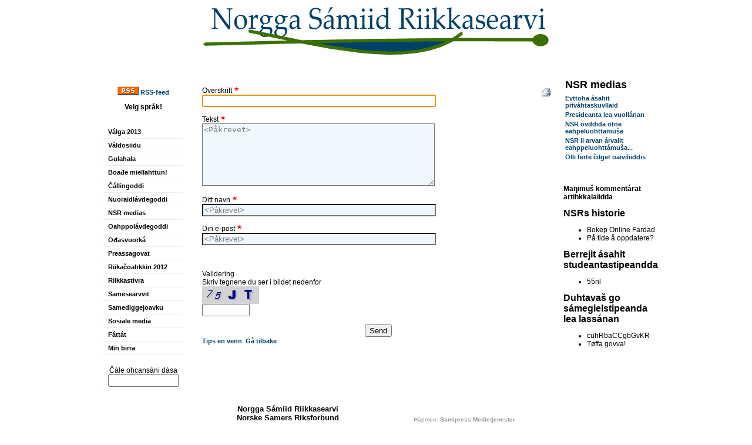

--- FILE ---
content_type: text/html; charset=utf-8
request_url: http://www3.nsr.no/website.aspx?displayid=18286&mode=FormView
body_size: 25752
content:
<!DOCTYPE html PUBLIC "-//W3C//DTD XHTML 1.0 Transitional//EN" "http://www.w3.org/TR/xhtml1/DTD/xhtml1-transitional.dtd"><html id="HTMLElement" xmlns="http://www.w3.org/1999/xhtml">
<head><title>
	Juolludivčče 200 millijovnna s&#225;mi kulturviesuide - Norgga S&#225;miid Riikkasearvi - Norske Samers Riksforbund
</title><meta http-equiv="content-type" content="text/html; charset=utf-8"></meta>
    <link id="PageCss" type="text/css" rel="stylesheet" href="/website/design/style/css_styles.aspx?displayid=15569" /><meta name="Author" content="Heaika N. Skum, Samipress Medietjenester" /><link rel="alternate" type="application/rss+xml" title="NSR-nytt norsk" href="/services/rss.aspx?feedid=28341"></link><link rel="alternate" type="application/rss+xml" title="NSR-ođđasat sámegillii" href="/services/rss.aspx?feedid=28429"></link><link href="/Website/Design/Style/styles_xhtml_menu.aspx?displayid=16536" rel="stylesheet" type="text/css" /><style type="text/css">
.itemstyle9730 a, .itemstyle9730 a:hover {}
.itemstyle9730, .itemstyle9730 td {}
</style>
<link href="/css/Watermark.css" rel="stylesheet" type="text/css" /><link href="/Css/MyTabView.css" rel="stylesheet" type="text/css" /><meta name="robots" content=""></meta><meta name="description" content="Samisk frivillig kulturpolitisk hovedorganisasjon for den samiske befolkning i Norge"></meta><meta name="keywords" content="nsr, NSR, samisk, samemanntrallet, samisearvi, sameforening, sameforeninger, norske samers riksforbund, kautokeino, varanger, tana, tanabredden, nordkapp, karasjok, porsanger, alta, kåfjord, nord-troms, tromsø, rana, oslo, sametinget, parlament, folkevalgt, samer, samers, samiske, samisk, organisasjoner, samefolket, karasjok, Karasjok, tromsø, Tromsø"></meta></head>

<body id="Body" style="Width:100%;Height:100%;Margin-top:0px;Margin-left:0px;Margin-right:0px;Margin-bottom:0px;">
    <form name="form1" method="post" action="website.aspx?displayid=18286&amp;mode=FormView" language="javascript" onsubmit="javascript:return WebForm_OnSubmit();" id="form1" enctype="multipart/form-data" style="margin:0px;padding:0px;">
<input type="hidden" name="__LASTFOCUS" id="__LASTFOCUS" value="" />
<input type="hidden" name="__VIEWSTATE" id="__VIEWSTATE" value="/[base64]/ZGlzcGxheWlkPTc1NTkfBgUIbWVudWl0ZW0fBwUSTnVvcmFpZGzDoXZkZWdvZGRpHwgCAmRkAgwPZBYCZg9kFgJmD2QWAmYPDxYIHwUFHC93ZWJzaXRlLmFzcHg/[base64]/ZGlzcGxheWlkPTc1MTgfBgUIbWVudWl0ZW0fBwUMT8SRYXN2dW9ya8OhHwgCAmRkAhIPZBYCZg9kFgJmD2QWAmYPDxYIHwUFHC93ZWJzaXRlLmFzcHg/ZGlzcGxheWlkPTc1MjEfBgUIbWVudWl0ZW0fBwUMUHJlYXNzYWdvdmF0HwgCAmRkAhQPZBYCZg9kFgJmD2QWAmYPDxYIHwUFHS93ZWJzaXRlLmFzcHg/[base64]/ZGlzcGxheWlkPTc1NTYfBgUIbWVudWl0ZW0fBwUMU2FtZXNlYXJ2dml0HwgCAmRkAhoPZBYCZg9kFgJmD2QWAmYPDxYIHwUFHC93ZWJzaXRlLmFzcHg/ZGlzcGxheWlkPTc1NjAfBgUIbWVudWl0ZW0fBwUPU2FtZWRpZ2dlam9hdmt1HwgCAmRkAhwPZBYCZg9kFgJmD2QWAmYPDxYIHwUFHS93ZWJzaXRlLmFzcHg/[base64]/BRZQw6UgdGlkZSDDpSBvcHBkYXRlcmU/ZxYAZAICD2QWBGYPDxYEHwcFJUJlcnJlaml0IMOhc2FoaXQgc3R1ZGVhbnRhc3RpcGVhbmRkYSAfBQUqfi93ZWJzaXRlLmFzcHg/[base64]" />

<script type="text/javascript">
<!--
var theForm = document.forms['form1'];
if (!theForm) {
    theForm = document.form1;
}
function __doPostBack(eventTarget, eventArgument) {
    if (!theForm.onsubmit || (theForm.onsubmit() != false)) {
        theForm.__EVENTTARGET.value = eventTarget;
        theForm.__EVENTARGUMENT.value = eventArgument;
        theForm.submit();
    }
}
// -->
</script>


<script src="/WebResource.axd?d=ZSSk-d-PQggT7zczjx-QV8XASajj1Saukkhm7Br_7CKjAu_OZV5xeEfm4IzwFhxbV5fbOBIaBBhjHagXrkPIstxCP8g1&amp;t=636271743501517547" type="text/javascript"></script>


<script src="/javascript/position.js" type="text/javascript"></script>
<script src="/WebResource.axd?d=dOprZOUG92_uHgXkZWX_0b1xbsjzCJrEPT5y4Xoq4I-VtyDR1jfxazLkOB9VA4m0_NYIwtqrKQvV1EL2yUu8Phq67zM1&amp;t=636271743501517547" type="text/javascript"></script>
<script type="text/javascript">
<!--
function WebForm_OnSubmit() {
var f=document.getElementById('_ctl3__ctl10__ctl1_SubmitButton');f.style.display='none';;
return true;
}
// -->
</script>

<input type="hidden" name="__VIEWSTATEGENERATOR" id="__VIEWSTATEGENERATOR" value="8E30EDAF" />
<input type="hidden" name="__EVENTTARGET" id="__EVENTTARGET" value="" />
<input type="hidden" name="__EVENTARGUMENT" id="__EVENTARGUMENT" value="" />
    
    
    <table cellspacing="0" cellpadding="0" border="0" style="border-width:0px;height:100%;width:100%;border-collapse:collapse;">
	<tr>
		<td valign="top" align="center"><table cellspacing="0" cellpadding="0" border="0" style="width:960px;border-collapse:collapse;">
			<tr>
				<td valign="middle" align="center" id="eitm_7452" class="FRAME7452" colspan="3" rowspan="1">
<table background="" style="; background-image : url(''); background-repeat: ; background-position:  " width="100%" height="91px" cellspacing="0" cellpadding="0" bgcolor="">
  <tr>
    <td valign="middle" align="left"><P align=center><IMG src="files/NSR.gif"></P>
<P align=center>&nbsp;</P></td>
  </tr>
</table>
</td>
			</tr><tr>
				<td valign="top" align="center" colspan="1" rowspan="1"><table cellspacing="0" cellpadding="0" width="" height="" border="0" style="border-collapse:collapse;">
					<tr>
						<td class="FRAME7449" height="100%" width="100%">
<table background="" style="; background-image : url(''); background-repeat: ; background-position:  " width="100%" height="100%" cellspacing="0" cellpadding="4" bgcolor="#FFFFFF">
  <tr>
    <td valign="top" align="center"><p><strong><a href="rss.aspx?feedid=12691"><img src="files/bilder/Diverse/rss.gif" />&nbsp;RSS-feed</a></strong></p>
<p><strong>Velg spr&aring;k!<br /></strong><a href="website.aspx?displayid=25"><img alt="" border="0" hspace="0" src="http://nsr.no/Files/bilder/norge-sm.JPG" style="width: 32px; height: 23px;" /></a></p></td>
  </tr>
</table>
</td>
					</tr><tr>
						<td class="FRAME16549" height="" align="left" style="Text-align:Left;Padding-top:8px;Padding-left:16px;Padding-right:16px;Padding-bottom:8px;"><div><div id="xm16549_7439" class="xm16536" onmouseout="" onmousemove="cn16549();"><div class="xi xfirst"><a id="_ctl3__ctl8__ctl4_Link1" class="menuitem" href="/website.aspx?displayid=18841">Válga 2013</a></div><div class="sep"></div><div class="xi"><a id="_ctl3__ctl8__ctl8_Link1" class="menuitem" href="/website.aspx?displayid=7466">Váldosiidu</a></div><div class="sep"></div><div class="xi"><a id="_ctl3__ctl8__ctl12_Link1" class="menuitem" href="/website.aspx?displayid=12953">Gulahala</a></div><div class="sep"></div><div class="xi"><a id="_ctl3__ctl8__ctl16_Link1" class="menuitem" href="/website.aspx?displayid=7514">Boađe miellahttun!</a></div><div class="sep"></div><div class="xi"><a id="_ctl3__ctl8__ctl20_Link1" class="menuitem" href="/website.aspx?displayid=7561">Čállingoddi</a></div><div class="sep"></div><div class="xi"><a id="_ctl3__ctl8__ctl24_Link1" class="menuitem" href="/website.aspx?displayid=7559">Nuoraidlávdegoddi</a></div><div class="sep"></div><div class="xi"><a id="_ctl3__ctl8__ctl28_Link1" class="menuitem" href="/website.aspx?displayid=9584">NSR medias</a></div><div class="sep"></div><div class="xi"><a id="_ctl3__ctl8__ctl32_Link1" class="menuitem" href="/website.aspx?displayid=7558">Oahppolávdegoddi</a></div><div class="sep"></div><div class="sel xi"><a id="_ctl3__ctl8__ctl36_Link1" class="menuitem" href="/website.aspx?displayid=7518">Ođasvuorká</a></div><div class="sep"></div><div class="xi"><a id="_ctl3__ctl8__ctl40_Link1" class="menuitem" href="/website.aspx?displayid=7521">Preassagovat</a></div><div class="sep"></div><div class="xi"><a id="_ctl3__ctl8__ctl44_Link1" class="menuitem" href="/website.aspx?displayid=14571">Riikačoahkkin 2012</a></div><div class="sep"></div><div class="xi"><a id="_ctl3__ctl8__ctl48_Link1" class="menuitem" href="/website.aspx?displayid=10586">Riikkastivra</a></div><div class="sep"></div><div class="xi"><a id="_ctl3__ctl8__ctl52_Link1" class="menuitem" href="/website.aspx?displayid=7556">Samesearvvit</a></div><div class="sep"></div><div class="xi"><a id="_ctl3__ctl8__ctl56_Link1" class="menuitem" href="/website.aspx?displayid=7560">Samediggejoavku</a></div><div class="sep"></div><div class="xi"><a id="_ctl3__ctl8__ctl60_Link1" class="menuitem" href="/website.aspx?displayid=16400">Sosiale media</a></div><div class="sep"></div><div class="xi"><a id="_ctl3__ctl8__ctl64_Link1" class="menuitem" href="/website.aspx?displayid=9081">Fáttát</a></div><div class="sep"></div><div class="xi"><a id="_ctl3__ctl8__ctl68_Link1" class="menuitem" href="/website.aspx?displayid=7513">Min birra</a></div><div class="sep"></div><div class="xi xlast"><div class="menuitem" style="text-align:center;"><div><br />Čále ohcansáni dása</div><input type="text" size="13" style="Width:112px;" id="search7545" name="menu_search" onkeydown="if(event.keyCode==13){document.location='website.aspx?displayid=7545&amp;search='+this.value;event.cancelBubble=true;return false;}"></input><div></div></div><script type="text/javascript">var f=document.getElementById("search7545");try{f.focus();}catch(e){}</script></div></div></div><script type="text/javascript">var t16549;function cn16549(){  clearTimeout(t16549);}function ham16549(){}</script></td>
					</tr>
				</table></td><td valign="top" align="center" id="eitm_16538" class="FRAME16538" colspan="1" rowspan="1" style="width:100%;Text-align:Left;Padding-top:16px;Padding-left:16px;Padding-right:16px;Padding-bottom:16px;Vertical-align:Top;">
<div style="float:right;">
    &nbsp;
</div>
<input type="hidden" name="__save_form_" value="save" />

<span id="_ctl3__ctl10__ctl1_Message"></span>

<div id="_ctl3__ctl10__ctl1_DisplayPanel" language="javascript" onkeypress="javascript:return WebForm_FireDefaultButton(event, '_ctl3__ctl10__ctl1_SubmitButton')">
					
    <a href="website.aspx?displayid=18286&amp;printfriendly=1&amp;Mode=FormView" target="_blank"><img src="/images/menygfx/print.gif" alt="Utskriftsvennlig versjon" align="right" style="border-width:0px;position:relative;z-index:999;" /></a>
    <div>
        
    </div>
    
    <div id="_ctl3__ctl10__ctl1_FormPanel">
						<span class="EditorLabel">Overskrift&nbsp;<img align="top" src="/images/reqfield.gif" border="0" alt="Dette feltet er påkrevet" /><br /></span><input name="_ctl3:_ctl10:_ctl1:_ctl0:Heading" type="text" value="&lt;Påkrevet>" id="_ctl3__ctl10__ctl1__ctl0_Heading" class="TextInherit" onchange="if ((value!='') &amp;&amp; (value!='&lt;Påkrevet>')){className='';}else{className='TextInherit';}" onblur="if ((value!='') &amp;&amp; (value!='&lt;Påkrevet>')){className='';}else{className='TextInherit';value='&lt;Påkrevet>';}" onfocus="className=''; if (value=='&lt;Påkrevet>')value='';" style="width:390px;" /><span><br /><br /></span><span class="EditorLabel">Tekst&nbsp;<img align="top" src="/images/reqfield.gif" border="0" alt="Dette feltet er påkrevet" /><br /></span><textarea name="_ctl3:_ctl10:_ctl1:_ctl0:Content" rows="3" cols="20" id="_ctl3__ctl10__ctl1__ctl0_Content" class="TextInherit" onchange="if ((value!='') &amp;&amp; (value!='&lt;Påkrevet>')){className='';}else{className='TextInherit';}" onblur="if ((value!='') &amp;&amp; (value!='&lt;Påkrevet>')){className='';}else{className='TextInherit';value='&lt;Påkrevet>';}" onfocus="className=''; if (value=='&lt;Påkrevet>')value='';" style="height:100px;width:390px;">&lt;P&#229;krevet&gt;</textarea><span><br /><br /></span><span class="EditorLabel">Ditt navn&nbsp;<img align="top" src="/images/reqfield.gif" border="0" alt="Dette feltet er påkrevet" /><br /></span><input name="_ctl3:_ctl10:_ctl1:_ctl0:Contributor_name" type="text" value="&lt;Påkrevet>" id="_ctl3__ctl10__ctl1__ctl0_Contributor_name" class="TextInherit" onchange="if ((value!='') &amp;&amp; (value!='&lt;Påkrevet>')){className='';}else{className='TextInherit';}" onblur="if ((value!='') &amp;&amp; (value!='&lt;Påkrevet>')){className='';}else{className='TextInherit';value='&lt;Påkrevet>';}" onfocus="className=''; if (value=='&lt;Påkrevet>')value='';" style="width:390px;" /><span><br /><br /></span><span class="EditorLabel">Din e-post&nbsp;<img align="top" src="/images/reqfield.gif" border="0" alt="Dette feltet er påkrevet" /><br /></span><input name="_ctl3:_ctl10:_ctl1:_ctl0:Contributor_email" type="text" value="&lt;Påkrevet>" id="_ctl3__ctl10__ctl1__ctl0_Contributor_email" class="TextInherit" onchange="if ((value!='') &amp;&amp; (value!='&lt;Påkrevet>')){className='';}else{className='TextInherit';}" onblur="if ((value!='') &amp;&amp; (value!='&lt;Påkrevet>')){className='';}else{className='TextInherit';value='&lt;Påkrevet>';}" onfocus="className=''; if (value=='&lt;Påkrevet>')value='';" style="width:390px;" /><span><br /><br /></span><br /><br /><span class="htmlformlabel">Validering</span><br />Skriv tegnene du ser i bildet nedenfor<br /><img alt="" src="website/utility/hvimage.aspx?refid=349" /><br /><input type="text" value="" id="__HVIDCode" size="8" maxlength="8" name="__HVIDCode" /><input type="hidden" value="349" name="__HVID" /><br /><br />
					</div>
    
    <div id="_ctl3__ctl10__ctl1_CustomFormSend" style="text-align:center;" class="CustomFormSendButtonDiv">
        <input type="submit" name="_ctl3:_ctl10:_ctl1:SubmitButton" value="Send" id="_ctl3__ctl10__ctl1_SubmitButton" class="CustomFormSendButton" />
    </div>
    

    
    
    <a class="EsiteTipLink" href="website.aspx?displayid=18286&amp;mode=tipfriend">Tips en venn</a>&nbsp;&nbsp;<a class="EsiteBackLink" href="javascript:void(history.go(-1));">Gå tilbake</a>

				</div></td><td valign="top" align="left" colspan="1" rowspan="1"><table cellspacing="0" cellpadding="0" width="" height="" border="0" style="border-collapse:collapse;">
					<tr>
						<td class="FRAME9730" height="" style=""><table width="100%" border="0"><tr><td><FONT size=4><b>NSR medias</b></FONT></td></tr></table><table border="0"><tr class="itemstyle9730"><td valign="top"><a href="website.aspx?displayid=53522" target="_blank">Evttoha ásahit priváhtaskuvllaid</a><br /></td></tr><tr class="itemstyle9730"><td valign="top"><a href="website.aspx?displayid=53179" target="_blank">Presideanta lea vuollánan</a><br /></td></tr><tr class="itemstyle9730"><td valign="top"><a href="website.aspx?displayid=53043" target="_blank">NSR ovddida otne eahpeluohttamuša</a><br /></td></tr><tr class="itemstyle9730"><td valign="top"><a href="website.aspx?displayid=53046" target="_blank">NSR ii arvan árvalit eahppeluohttámuša...</a><br /></td></tr><tr class="itemstyle9730"><td valign="top"><a href="website.aspx?displayid=52842" target="_blank">Olli ferte čilget oaiviliiddis</a><br /></td></tr></table></td>
					</tr><tr>
						<td class="FRAME16550" height="" style=""><span id="_ctl3__ctl15_HeaderText"><B>
<P>&nbsp;</P>
<P>Maŋimuš kommentárat artihkkalaiidda<br /></B></P></span>
<div id="_ctl3__ctl15_Content" class="nsrkommentarer">
							
<a id="_ctl3__ctl15__ctl0_Header" class="itemheader" href="website.aspx?displayid=1261#kommentarer">NSRs historie</a><br />
<ul id="_ctl3__ctl15__ctl0_Liste">
								<li>Bokep Online Fardad</li><li>P&#229; tide &#229; oppdatere?</li>
							</ul>
<a id="_ctl3__ctl15__ctl1_Header" class="itemheader" href="website.aspx?displayid=10046#kommentarer">Berrejit ásahit studeantastipeandda </a><br />
<ul id="_ctl3__ctl15__ctl1_Liste">
								<li>55nl</li>
							</ul>
<a id="_ctl3__ctl15__ctl2_Header" class="itemheader" href="website.aspx?displayid=29092#kommentarer">Duhtavaš go sámegielstipeanda lea lassánan</a><br />
<ul id="_ctl3__ctl15__ctl2_Liste">
								<li>cuhRbaCCgbGvKR</li><li>T&#248;ffa govva!</li>
							</ul>

						</div>
<span id="_ctl3__ctl15_FooterText"></span></td>
					</tr>
				</table></td>
			</tr><tr>
				<td valign="middle" align="center" colspan="3" rowspan="1"><table cellspacing="0" cellpadding="0" width="" height="" border="0" style="border-collapse:collapse;">
					<tr>
						<td class="FRAME7447">
<table background="" style="; background-image : url(''); background-repeat: ; background-position:  " width="300px" height="100%" cellspacing="0" cellpadding="4" bgcolor="">
  <tr>
    <td valign="middle" align="center"><P align=center><FONT color=#000000><FONT size=2><B>Norgga&nbsp;Sámiid&nbsp;Riikkasearvi<br />Norske Samers Riksforbund</B><br /></FONT><FONT size=1>Poastboksa 173 - 9521 GUOVDAGEAIDNU<br />Tlf.:&nbsp;+47 78 48 69 55&nbsp; * Fax: +47 78 48 69 88 * </FONT></FONT></FONT><A href="mailto:nsr@nsr.no?subject=E-boasta sáddejuvvon NSR neahttasiiddus"><FONT color=#000000 size=1>nsr(a)nsr.no</FONT></A><br /><FONT color=#000000 size=1>Mobil: +47&nbsp;988&nbsp;50&nbsp;273 - Org.nr: 971 481 463</FONT></P></td>
  </tr>
</table>
</td><td class="FRAME7446">
<table background="" style="; background-image : url(''); background-repeat: ; background-position:  " width="300px" height="100%" cellspacing="0" cellpadding="4" bgcolor="">
  <tr>
    <td valign="middle" align="center"><TABLE width="100%" border=0>
<TBODY>
<TR>
<TD width="100%" bgColor=white>
<P align=center><FONT color=#949494 size=1>Hápmen: </FONT><A href="http://www.samipress.net/" target=_blank><FONT color=#949494 size=1>Samipress Medietjenester</FONT></A><FONT color=#949494 size=1> <BR>Siidovuogádat: </FONT><A href="http://www.ikx.no" target=_blank><FONT color=#949494 size=1>Interkodex A/S</FONT></A></P></TD></TR></TBODY></TABLE></td>
  </tr>
</table>
</td>
					</tr>
				</table></td>
			</tr>
		</table></td>
	</tr>
</table>

<script type="text/javascript">
<!--
WebForm_AutoFocus('_ctl3__ctl10__ctl1__ctl0_Heading');// -->
</script>
</form>
</body>
</html><!--- Gen. time 00:00:00.3593750-->

--- FILE ---
content_type: text/css
request_url: http://www3.nsr.no/Css/MyTabView.css
body_size: 1542
content:
.MyTabContainer
{
	width:100%;
}


.TabPanel .TabPagePanel
{
    padding-left:16px;
    padding-right:16px;
    padding-top:10px;
    padding-bottom:10px;
}

.TabPanel
{
	clear:both;
}

.MyTab, 
.MyTabActive, 
.MyTabHover
{
	padding:0px;margin:0px;float:left;
	cursor:pointer;
}

.MyTab .Left, 
.MyTabActive .Left, 
.MyTabHover .Left
{
	height:26px;
	width:19px;
	background-image:url(../images/tab/left-inactive.gif);
}

.MyTab .Mid, 
.MyTabActive .Mid, 
.MyTabHover .Mid
{
	padding-top:3px;
	height:23px;
	background-image:url(../images/tab/mid-inactive.gif);
	font-size:10pt;
	font-weight:bold;
	cursor:hand;
}

.MyTab .Right, 
.MyTabActive .Right, 
.MyTabHover .Right
{
	width:29px;
	background-image:url(../images/tab/right-inactive.gif);
	background-position:left top;
	background-repeat:no-repeat;
	cursor:hand;
	height:26px;
}


.MyTab .Left, .MyTab .Mid, .MyTab .Right,
.MyTabHover .Left, .MyTabHover .Mid, .MyTabHover .Right
{
}

.MyTabActive .Left
{
	background-image:url(../images/tab/left-active.gif);
}

.MyTabActive .Mid
{
	background-image:url(../images/tab/mid-active.gif);
}

.LastTab .Right
{
	width:87px;
}

.MyTabActive .Right
{
	background-image:url(../images/tab/right-active.gif);
}


.MyTabHover .Left
{
	background-image:url(../images/tab/left-hover.gif);
}

.MyTabHover .Mid
{
	background-image:url(../images/tab/mid-hover.gif);
}

.MyTabHover .Right
{
	background-image:url(../images/tab/right-hover.gif);
}

